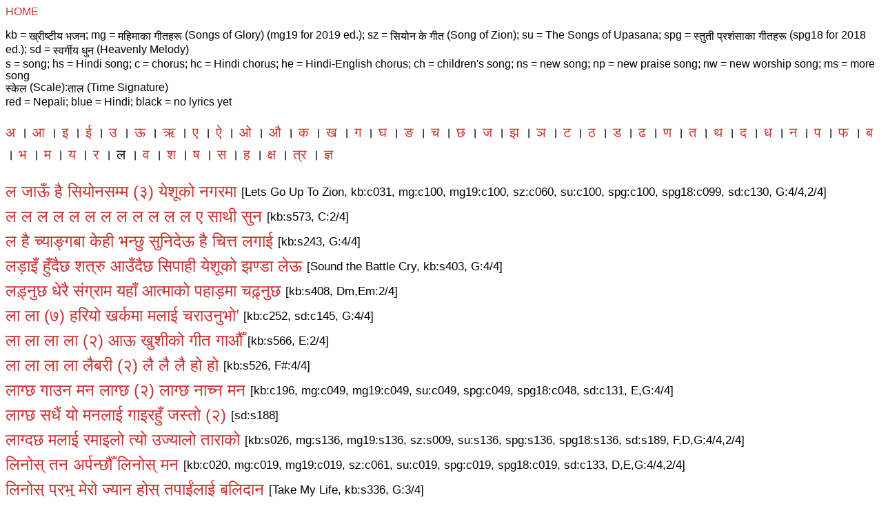

--- FILE ---
content_type: text/html; charset=UTF-8
request_url: https://nepalichristiansongs.com/l.php
body_size: 11960
content:
<!DOCTYPE HTML PUBLIC "-//W3C//DTD HTML 4.0 Transitional//EN">

<html>
<head>
   <title>Nepali Christian Songs : ल</title>
   <SCRIPT LANGUAGE=JAVASCRIPT SRC="ncs.js">
   </SCRIPT>
   <meta name="Author" content="Daniel Brogan" />
   <meta http-equiv="Content-Type" content="text/html; charset=UTF-8" />
   <link href="ncs.css" rel="stylesheet" type="text/css">
</head>

<body>
<p class="english"><a href="index.html">HOME</a><br/>&nbsp;<br/>kb = <span class="PNepaliInEnglish">ख्रीष्टीय भजन</span>; 
mg = <span class="PNepaliInEnglish">महिमाका गीतहरू</span> (Songs of Glory) (mg19 for 2019 ed.); sz = <span class="PNepaliInEnglish">सियोन के गीत</span> (Song of Zion);
su = The Songs of Upasana; spg = <span class="PNepaliInEnglish">स्तुती प्रशंसाका गीतहरू</span> (spg18 for 2018 ed.); sd = <span class="PNepaliInEnglish">स्वर्गीय धुन</span> (Heavenly Melody)<br/>s = song; 
hs = Hindi song; c = chorus; hc = Hindi chorus; he = Hindi-English chorus; ch = children's song; ns = new song; np = new praise song; nw = new worship song; ms = more song 
<br/><span class="PNepaliInEnglish">स्केल</span> (Scale):<span class="PNepaliInEnglish">ताल </span> (Time Signature)</br>red = Nepali; blue = Hindi; black = no lyrics yet</p>

<!--Navigation Alphabet-->
<p class="nepali"><a href="a.php">अ</a> । <a href="aa.php">आ</a> । <a href="i.php">इ</a> । 
<a href="ii.php">ई</a> । <a href="u.php">उ</a> । <a href="uu.php">ऊ</a> । <a href="R_.php">ऋ</a> । 
<a href="e.php">ए</a> । <a href="ai.php">ऐ</a> । <a href="o.php">ओ</a> । <a href="au.php">औ</a> । 
<a href="k.php">क</a> । <a href="kh.php">ख</a> । <a href="g.php">ग</a> । <a href="gh.php">घ</a> । <a href="Ng.php">ङ</a> । 
<a href="ch.php">च</a> । <a href="chh.php">छ</a> । <a href="j.php">ज</a> । <a href="jh.php">झ</a> । <a href="Nj.php">ञ</a> । 
<a href="T_.php">ट</a> । <a href="T_h.php">ठ</a> । <a href="D_.php">ड</a> । <a href="D_h.php">ढ</a> । <a href="N_.php">ण</a> । 
<a href="t.php">त</a> । <a href="th.php">थ</a> । <a href="d.php">द</a> । <a href="dh.php">ध</a> । <a href="n.php">न</a> । 
<a href="p.php">प</a> । <a href="ph.php">फ</a> । <a href="b.php">ब</a> । <a href="bh.php">भ</a> । <a href="m.php">म</a> । 
<a href="y.php">य</a> । <a href="r.php">र</a> । ल । <a href="w.php">व</a> । 
<a href="sh.php">श</a> । <a href="S_h.php">ष</a> । <a href="s.php">स</a> । <a href="h.php">ह</a> । 
<a href="kSh.php">क्ष</a> । <a href="tr.php">त्र</a> । <a href="Gy.php">ज्ञ</a></p>

<!--Song List-->
<dl class="nepali">

<script type="text/javascript"><!--Hide from old browsers
      document.writeln('<dt class="nepali"><a href="javascript:void(0)"class="nepali"onclick="ddToggle(\'song1191\')">ल जाऊँ है सियोनसम्म (३) येशूको नगरमा</a> <span class="songDetails">[Lets Go Up To Zion, kb:c031, mg:c100, mg19:c100, sz:c060, su:c100, spg:c100, spg18:c099, sd:c130, G:4/4,2/4]</span></dt>');
      //STOP HIDING--></script><noscript><dt class="nepali">ल जाऊँ है सियोनसम्म (३) येशूको नगरमा<span class="songDetails">[Lets Go Up To Zion, kb:c031, mg:c100, mg19:c100, sz:c060, su:c100, spg:c100, spg18:c099, sd:c130, G:4/4,2/4]</span></dt></noscript>
      <dd class="nepali" id="song1191"><pre>१.  ल जाऊँ है सियोनसम्म (३) येशूको नगरमा
को. ज्य हल्लेलूयाह (३) आनन्द मनाऊँ ।
२.  सियोनको राजा येशू (३) राज गर्दै जाऊँ
३.  प्रेमी छन्‌ सियोनमा (३) प्रेम गर्दै जाऊँ
४.  नाच्दै जाऊ सियोनमा (३) प्रेमी येशूकहाँ</pre><span class='authors'>[शब्द: Unknown; संगीत: Unknown]</span></dd>
      <script type="text/javascript"><!--Hide from old browsers
      document.getElementById('song1191').style.display="none"; 
      //STOP HIDING--></script>
      
      <script type="text/javascript"><!--Hide from old browsers
      document.writeln('<dt class="nepali"><a href="javascript:void(0)"class="nepali"onclick="ddToggle(\'song1192\')">ल ल ल ल ल ल ल ल ल ल ल ल ए साथी सुन</a> <span class="songDetails">[kb:s573, C:2/4]</span></dt>');
      //STOP HIDING--></script><noscript><dt class="nepali">ल ल ल ल ल ल ल ल ल ल ल ल ए साथी सुन<span class="songDetails">[kb:s573, C:2/4]</span></dt></noscript>
      <dd class="nepali" id="song1192"><pre>    ल ल ल ल ल ल, ल ल ल ल ल ल
को. (ए साथी, सुन) (२) (ढाँटेको कुरा काटे मिल्दैन) (२)
    (बाइबललाई जेसुकै भन, सत्य कहिल्यै डग्दैन) (२)
    ए साथी, सुन
१.  (सत्यलाई छोप्न कतिले यसलाई दन्त्यकथा नै हो भने
    बाइबल लेखकले चलाखी गरी लेख्या भनी प्रमाण दिन खोजे) (२)
    (परमेश्‍वरकै प्रेरणाद्वारा लेखिएको वचन यो) (२)
    (ऐतिहासिक-वैज्ञानिक रुपले प्रमाणित भयो) (२)
    ए साथी सुन
२.  (भूगर्भशास्त्रीहरूको साक्षी, अवशेष शिलापत्रबाट
    पुराना पाण्डुलिपिबाट अनि सियोनका राजा येशूबाट) (२)
    (अकाट्य बाइबलीय प्रमाण भो’ सत्यताको) (२)
    (कुनै प्रमाण छैन अहिलेसम्म बाइबल विरुद्धको) (२)</pre><span class='authors'>[शब्द: Unknown; संगीत: Unknown]</span></dd>
      <script type="text/javascript"><!--Hide from old browsers
      document.getElementById('song1192').style.display="none"; 
      //STOP HIDING--></script>
      
      <script type="text/javascript"><!--Hide from old browsers
      document.writeln('<dt class="nepali"><a href="javascript:void(0)"class="nepali"onclick="ddToggle(\'song1193\')">ल है च्याङ्गबा केही भन्छु सुनिदेऊ है चित्त लगाई</a> <span class="songDetails">[kb:s243, G:4/4]</span></dt>');
      //STOP HIDING--></script><noscript><dt class="nepali">ल है च्याङ्गबा केही भन्छु सुनिदेऊ है चित्त लगाई<span class="songDetails">[kb:s243, G:4/4]</span></dt></noscript>
      <dd class="nepali" id="song1193"><pre>को. ल है च्याङ्गबा केही भन्छु, सुनिदेऊ है चित्त लगाई
    येशूको प्रेमलाई बुझेर मनभित्र गुनिदेऊ है
१.  स्वर्गको सुख-चैन छोड़ी मानिसको रूप लिई (२)
    बाचाउन भनी हामीलाई हाम्रो बदली मर्नुभयो (२)
२.  ईश्वरको नजरमा च्याङ्गबा हामी सबै पापी छौँ है (२)
    हाम्रो पाप धुनलाई येशूको रगत आलै छ है (२)
३.  संसारबाट मुक्ति पाई स्वर्ग सुखमा बस्ने हो भने (२)
    ल है च्याङ्गबा तिमी पनि येशूमा विश्वास गर है (२)</pre><span class='authors'>[शब्द: Unknown; संगीत: Unknown]</span></dd>
      <script type="text/javascript"><!--Hide from old browsers
      document.getElementById('song1193').style.display="none"; 
      //STOP HIDING--></script>
      
      <script type="text/javascript"><!--Hide from old browsers
      document.writeln('<dt class="nepali"><a href="javascript:void(0)"class="nepali"onclick="ddToggle(\'song1194\')">लड़ाइँ हुँदैछ शत्रु आउँदैछ सिपाही येशूको झण्डा लेऊ</a> <span class="songDetails">[Sound the Battle Cry, kb:s403, G:4/4]</span></dt>');
      //STOP HIDING--></script><noscript><dt class="nepali">लड़ाइँ हुँदैछ शत्रु आउँदैछ सिपाही येशूको झण्डा लेऊ<span class="songDetails">[Sound the Battle Cry, kb:s403, G:4/4]</span></dt></noscript>
      <dd class="nepali" id="song1194"><pre>१.  लड़ाइँ हुँदैछ, शत्रु आउँदैछ,
    सिपाही येशूको झण्डा लेऊ
    पोशाक सब लगाऊ, उनैलाई समाऊ,
    उनैलाई पत्याऊ र शक्ति पाऊ ।
को. हे सिपाही हो, साहस गरी उठ,
    सीधा उठ, हातमा अस्त्र लेऊ
    छिटो हिँड़, कराई-कराई गाऊ,
    येशू आउँदैछन्‌ तयारी होऊ
२.  शत्रु आउँदैछन्‌, अघि बढ़्दै जाऊ,
    नडराई गाऊ “जय येशू जय”
    ढाल र झण्डा लेऊ, अघि बढ़्दै जाऊ,
    स्तुति गर्दै गाऊ, येशूको जय ।
३.  हाम्रा प्रभु प्रार्थना सुन्दछन्‌,
    वीर सिपाही दोऊ प्रभुमा
    लड़ाइँ सकिन्छ विजय पाउनेछौ,
    मुकुट लाउनेछौ स्वर्गलोकमा ।</pre><span class='authors'>[शब्द: Unknown; संगीत: Unknown]</span></dd>
      <script type="text/javascript"><!--Hide from old browsers
      document.getElementById('song1194').style.display="none"; 
      //STOP HIDING--></script>
      
      <script type="text/javascript"><!--Hide from old browsers
      document.writeln('<dt class="nepali"><a href="javascript:void(0)"class="nepali"onclick="ddToggle(\'song1195\')">लड़्नुछ धेरै संग्राम यहाँ आत्माको पहाड़मा चढ़्नुछ</a> <span class="songDetails">[kb:s408, Dm,Em:2/4]</span></dt>');
      //STOP HIDING--></script><noscript><dt class="nepali">लड़्नुछ धेरै संग्राम यहाँ आत्माको पहाड़मा चढ़्नुछ<span class="songDetails">[kb:s408, Dm,Em:2/4]</span></dt></noscript>
      <dd class="nepali" id="song1195"><pre>को. लड़्नुछ धेरै संग्राम यहाँ, आत्माको पहाड़मा चढ़्नुछ
    शक्ति पाई मसीह येशूको बन्नुछ यो जीवनमा
१.  विश्वासको अनेकौँ लड़ाइँहरू संसारमा लड़ेर (जित्नुछ) (२)
    विद्रोह प्रेमको बोकेर अङ्गालोमा सबलाई (बाँध्नुछ) (२)
    (वीरता नदेखून्‌ मानिसले) (२) इनाम प्रभुले दिनेछन्‌ (२)
२.  मर्नुछ धेरै मृत्यु यहाँ, सत्यको साक्षी बनी मर्नुछ
    जीवन पाई मरीह येशूको जिउनुछ भई आज नयाँ ।
३.  अविश्वासका जीवन जिउनेहरू, सबलाई अङ्गालोमा (बाँध्नुछ) (२)
    रित्तिसकेका जीवनलाई आफ्नो आशिष्‌ यहाँ (बाँड़्नुछ) (२)
    (वैरी बनून्‌ संसार सारा) (२) शक्तिका राज साथमा छन्‌ (२)</pre><span class='authors'>[शब्द: Unknown; संगीत: Unknown]</span></dd>
      <script type="text/javascript"><!--Hide from old browsers
      document.getElementById('song1195').style.display="none"; 
      //STOP HIDING--></script>
      
      <script type="text/javascript"><!--Hide from old browsers
      document.writeln('<dt class="nepali"><a href="javascript:void(0)"class="nepali"onclick="ddToggle(\'song1196\')">ला ला (७) हरियो खर्कमा मलाई चराउनुभो’</a> <span class="songDetails">[kb:c252, sd:c145, G:4/4]</span></dt>');
      //STOP HIDING--></script><noscript><dt class="nepali">ला ला (७) हरियो खर्कमा मलाई चराउनुभो’<span class="songDetails">[kb:c252, sd:c145, G:4/4]</span></dt></noscript>
      <dd class="nepali" id="song1196"><pre>को. ला ला ला ला ला ला ला (२)
    (हरियो खर्कमा मलाई चराउनुभो’
    मेरा आँखाको आँसु पुछ्नुभो’) (२)
    (हे येशू, तपाईं मेरो पहिलो प्रेम) (२)
    मलाई येशू चाहिन्छ, तिमीलाई येशू चाहिन्छ,
    हामीलाई येशू चाहिन्छ, सबलाई येशू चाहिन्छ
१.  संसारको पानीले मेटिँदैन मेरो तृष्णा (२)
    हे येशू, तपाईं मेरो पहिलो प्रेम (२)
    मलाई येशू चाहिन्छ, तिमीलाई येशू चाहिन्छ,
    हामीलाई येशू चाहिन्छ, सबलाई येशू चाहिन्छ
२.  पराईलाई आफ्नो ठान्नुभो’, प्रेमविहीनलाई प्रेम गर्नुभो’ (२)
    हे येशू, तपाईं मेरो पहिलो प्रेम (२)
    मलाई येशू चाहिन्छ, तिमीलाई येशू चाहिन्छ,
    हामीलाई येशू चाहिन्छ, सबलाई येशू चाहिन्छ</pre><span class='authors'>[शब्द: Unknown; संगीत: Unknown]</span></dd>
      <script type="text/javascript"><!--Hide from old browsers
      document.getElementById('song1196').style.display="none"; 
      //STOP HIDING--></script>
      
      <script type="text/javascript"><!--Hide from old browsers
      document.writeln('<dt class="nepali"><a href="javascript:void(0)"class="nepali"onclick="ddToggle(\'song1197\')">ला ला ला ला (२) आऊ खुशीको गीत गाऔँ</a> <span class="songDetails">[kb:s566, E:2/4]</span></dt>');
      //STOP HIDING--></script><noscript><dt class="nepali">ला ला ला ला (२) आऊ खुशीको गीत गाऔँ<span class="songDetails">[kb:s566, E:2/4]</span></dt></noscript>
      <dd class="nepali" id="song1197"><pre>    (ला ला ला ला) (२)
    आऊ खुशीको गीत गाऔँ मुक्तिदाता येशूको
को. (सबले गाउने ओ ओ ओ ओ,
    सबलाई भन्‍ने ओ ओ ओ ओ) (२)
    बस्ने तिमी मात्र किन उदास-उदास ?
    आऊ खुशीको गीत आऔँ मुक्तिदाता येशूको,
    ला ला ला ला (३) ला ला
१.  (ठीकै भन्‍नुभो’ संसारमा यो कष्ट हुन्छ
    उनको मण्डलीलाई) (२)
    (तर साँचो हो ज्ञानैले नभ्याउने स्वर्गको
    खुशी पनि तिम्रै लागि हो) (२)
२.  (शक्तिले होइन, भक्तिले होइन उनको
    आफ्नै आत्मा तिम्रै लागि हो) (२)
    (धर्मी कोही छैन, उनको अघि ठीक हुनु
    येशूको बलि तिमीलाई पुग्छ) (२)</pre><span class='authors'>[शब्द: Unknown; संगीत: Unknown]</span></dd>
      <script type="text/javascript"><!--Hide from old browsers
      document.getElementById('song1197').style.display="none"; 
      //STOP HIDING--></script>
      
      <script type="text/javascript"><!--Hide from old browsers
      document.writeln('<dt class="nepali"><a href="javascript:void(0)"class="nepali"onclick="ddToggle(\'song1198\')">ला ला ला ला लैबरी (२) लै लै लै हो हो</a> <span class="songDetails">[kb:s526, F#:4/4]</span></dt>');
      //STOP HIDING--></script><noscript><dt class="nepali">ला ला ला ला लैबरी (२) लै लै लै हो हो<span class="songDetails">[kb:s526, F#:4/4]</span></dt></noscript>
      <dd class="nepali" id="song1198"><pre>को. (ला, ला, ला, ला, लैबरी) (२) लै लै लै (हो हो)
    (येशू ख्रीष्टको जीवन अङ्गाली
    शान्ति, सुरक्षा, प्रेमको कहानी) (२)
    (अब जाऊ सुनाउँदै) (४)
    गाउँ-शहर (२) वरिपरि हो, हो गाउँ-शहर वरिपरि
१.  (जिउँदो परमेश्वरको प्रेम-कहानी
    मुक्ति अनन्त जीवनका खबर दिई) (२)
    (अब जाऊ सुनाउँदै) (४)
    (मेचीदेखि) (२) महाकाली, हो हो, मेचीदेखि महाकाली
    (ला, ला, ला, ला लैबरी) (२) लै लै लै (हो हो) ।
२.  (पवित्र आत्माको अलौकिक शक्ति
    छुटकारा स्वतन्त्रताको लहरी) (२)
    (अब जाऊ सुनाउँदै) (४)
    (नेपालदेखि) (२) संसारभरि हो, हो नेपालदेखि संसारभरि
    हो हो, गाउँ-शहर-वरिपरि, हो हो, मेचीदेखि महाकाली
    हो हो, नेपालदेखि संसारभरि ।</pre><span class='authors'>[शब्द: Unknown; संगीत: Unknown]</span></dd>
      <script type="text/javascript"><!--Hide from old browsers
      document.getElementById('song1198').style.display="none"; 
      //STOP HIDING--></script>
      
      <script type="text/javascript"><!--Hide from old browsers
      document.writeln('<dt class="nepali"><a href="javascript:void(0)"class="nepali"onclick="ddToggle(\'song1199\')">लाग्छ गाउन मन लाग्छ (२) लाग्छ नाच्न मन</a> <span class="songDetails">[kb:c196, mg:c049, mg19:c049, su:c049, spg:c049, spg18:c048, sd:c131, E,G:4/4]</span></dt>');
      //STOP HIDING--></script><noscript><dt class="nepali">लाग्छ गाउन मन लाग्छ (२) लाग्छ नाच्न मन<span class="songDetails">[kb:c196, mg:c049, mg19:c049, su:c049, spg:c049, spg18:c048, sd:c131, E,G:4/4]</span></dt></noscript>
      <dd class="nepali" id="song1199"><pre>(लाग्छ, गाउन मन लाग्छ) (२)
लाग्छ, नाच्न मन लाग्छ
ख्रीष्टको निम्ति गाउन मन लाग्छ,
ख्रीष्टको निम्ति नाच्न मन लाग्छ ।</pre><span class='authors'>[शब्द: Unknown; संगीत: Unknown]</span></dd>
      <script type="text/javascript"><!--Hide from old browsers
      document.getElementById('song1199').style.display="none"; 
      //STOP HIDING--></script>
      
      <script type="text/javascript"><!--Hide from old browsers
      document.writeln('<dt class="nepali"><a href="javascript:void(0)"class="nepali"onclick="ddToggle(\'song2007\')">लाग्छ सधैं यो मनलाई गाइरहुँ जस्तो (२)</a> <span class="songDetails">[sd:s188]</span></dt>');
      //STOP HIDING--></script><noscript><dt class="nepali">लाग्छ सधैं यो मनलाई गाइरहुँ जस्तो (२)<span class="songDetails">[sd:s188]</span></dt></noscript>
      <dd class="nepali" id="song2007"><pre>   लाग्छ सधैं यो मनलाई गाइरहुँ जस्तो (२‌)
   येशूको बारेमा सुनाइरहुँ जस्तो (२)
   येशूमा जीवन छ है (४)
१. मैले गाइन भने येशूको गीत कोइलीले गाइदिन्छ
   सुनाइन भने येशूको सन्देश प्रकृतिले साक्षी दिन्छ (२)
   नसोंच येशूमा कुनै अभाव छ फर्केर आउ धेरै माया छ (२)
   येशूमा धेरै माया छ (४)
२. म सधैं माया गरिरहनेछु मेरो प्रेमी येशूलाई
   सधैं भरी पछ्याइरहनेछु येशूका ती पाइलाहरुलाई (२)
   येशूमा कुनै धोका छैन है न त छ कुनै अशान्ति येशूमा (२)
   येशूमा जिउने आशा छ (४)</pre><span class='authors'>[शब्द: रकेश तिर्वा; संगीत: रकेश तिर्वा]</span></dd>
      <script type="text/javascript"><!--Hide from old browsers
      document.getElementById('song2007').style.display="none"; 
      //STOP HIDING--></script>
      
      <script type="text/javascript"><!--Hide from old browsers
      document.writeln('<dt class="nepali"><a href="javascript:void(0)"class="nepali"onclick="ddToggle(\'song1200\')">लाग्दछ मलाई रमाइलो त्यो उज्यालो ताराको</a> <span class="songDetails">[kb:s026, mg:s136, mg19:s136, sz:s009, su:s136, spg:s136, spg18:s136, sd:s189, F,D,G:4/4,2/4]</span></dt>');
      //STOP HIDING--></script><noscript><dt class="nepali">लाग्दछ मलाई रमाइलो त्यो उज्यालो ताराको<span class="songDetails">[kb:s026, mg:s136, mg19:s136, sz:s009, su:s136, spg:s136, spg18:s136, sd:s189, F,D,G:4/4,2/4]</span></dt></noscript>
      <dd class="nepali" id="song1200"><pre>को. लाग्दछ मलाई रमाइलो, त्यो उज्यालो ताराको
    बेथलेहेम गाउँको त्यो सानो गोठ, येशू जन्मेको सानो डुँड़
१.  (अन्धकारको माझमा उज्ज्वल प्रकाश दिई आए) (२)
    जगलाई उद्धार गराउन सत्यको जग बसाल्न
    निँदबाट जाग, भाइ हो, मुक्तिको पथमा चल्नलाई,
    लाग्दछ मलाई रमाइलो त्यो उज्यालो ताराको ।
२.  (खुशीयाली रात मनाऊँ, यस धरतीलाई उज्ज्वल गराऊँ) (२)
    स्वर्गदूतले गाउँछन्‌ गीत, बालक ख्रीष्टको महिमा
    हामी पनि गाऊँ है गीत, बालक ख्रीष्टको चरणमा,
    लाग्दछ मलाई रमाइलो त्यो उज्यालो ताराको ।</pre><span class='authors'>[शब्द: Unknown; संगीत: Unknown]</span></dd>
      <script type="text/javascript"><!--Hide from old browsers
      document.getElementById('song1200').style.display="none"; 
      //STOP HIDING--></script>
      
      <script type="text/javascript"><!--Hide from old browsers
      document.writeln('<dt class="nepali"><a href="javascript:void(0)"class="nepali"onclick="ddToggle(\'song1201\')">लिनोस्‌ तन अर्पन्छौँ लिनोस्‌ मन</a> <span class="songDetails">[kb:c020, mg:c019, mg19:c019, sz:c061, su:c019, spg:c019, spg18:c019, sd:c133, D,E,G:4/4,2/4]</span></dt>');
      //STOP HIDING--></script><noscript><dt class="nepali">लिनोस्‌ तन अर्पन्छौँ लिनोस्‌ मन<span class="songDetails">[kb:c020, mg:c019, mg19:c019, sz:c061, su:c019, spg:c019, spg18:c019, sd:c133, D,E,G:4/4,2/4]</span></dt></noscript>
      <dd class="nepali" id="song1201"><pre>लिनोस्‌ तन, अर्पन्छौँ लिनोस्‌ मन,
चढाउँछौँ लिनोस्‌ धन, पिता (तपाईंकै हौँ) (२)
तपाईंकै शुरु देखि छनेका, तपाईंकै ख्रीष्टको रगतले किनेका
तपाईंकै आत्माको छाप लागेका, (तपाईंकै हौँ) (२)</pre><span class='authors'>[शब्द: Unknown; संगीत: Unknown]</span></dd>
      <script type="text/javascript"><!--Hide from old browsers
      document.getElementById('song1201').style.display="none"; 
      //STOP HIDING--></script>
      
      <script type="text/javascript"><!--Hide from old browsers
      document.writeln('<dt class="nepali"><a href="javascript:void(0)"class="nepali"onclick="ddToggle(\'song1202\')">लिनोस्‌ प्रभु मेरो ज्यान होस्‌ तपाईंलाई बलिदान</a> <span class="songDetails">[Take My Life, kb:s336, G:3/4]</span></dt>');
      //STOP HIDING--></script><noscript><dt class="nepali">लिनोस्‌ प्रभु मेरो ज्यान होस्‌ तपाईंलाई बलिदान<span class="songDetails">[Take My Life, kb:s336, G:3/4]</span></dt></noscript>
      <dd class="nepali" id="song1202"><pre>१.  लिनोस्‌ प्रभु मेरो ज्यान, होस्‌ तपाईंलाई बलिदान
    लिनोस्‌ हरेक दिन र क्षण सधैँ स्तुतिमा बितून्‌ ।
२.  लिनोस्‌ मेरो हात, प्रभु, लाउनोस्‌ काममा तपाईंको
    लिनोस्‌ मेरो पाउ, प्रभु, आफ्नो पथमा हिँड़ाउन ।
३.  लिनोस्‌ मेरो स्वर, प्रभु, तपाईंको बढ़ाइ गर्छु
    लिनोस्‌ मेरो ओठ, प्रभु, होस्‌ सुवचन भरेको ।
४.  लिनोस्‌ मेरो धन, प्रभु, सब तपाईंलाई बुझाउँछु ।
    लिनोस्‌ बुद्धि, ज्ञान, प्रभु, वशमा ल्याई तपाईंको ।
५.  लिनोस्‌ इच्छा, हे प्रभु आफ्नैसित मिलाउनु ।
    लिनोस्‌ मन आफ्नै ठान्नोस्‌ तपाईंको सिंहासन होस्‌ ।
६.  लिनोस्‌ मेरो प्रेम, प्रभु चरणमा म खन्याउँछु
    लिनोस्‌ तन-मन-धन, प्रभु, ख्रीष्टकै लागि जिउनेछु ।</pre><span class='authors'>[शब्द: Unknown; संगीत: Unknown]</span></dd>
      <script type="text/javascript"><!--Hide from old browsers
      document.getElementById('song1202').style.display="none"; 
      //STOP HIDING--></script>
      
      <script type="text/javascript"><!--Hide from old browsers
      document.writeln('<dt class="nepali"><a href="javascript:void(0)"class="nepali"onclick="ddToggle(\'song1593\')">ले चल तु नदिया के पास माझी ले चल तु</a> <span class="songDetails">[sd:c132]</span></dt>');
      //STOP HIDING--></script><noscript><dt class="nepali">ले चल तु नदिया के पास माझी ले चल तु<span class="songDetails">[sd:c132]</span></dt></noscript>
      <dd class="nepali" id="song1593"><pre>ले चल तु नदिया के पास माझी ले चल तु नदिया के पास (२)
माझीरे (१०) हैया हो हैया हो हैया हो हैया (२) माझीरे (१०)</pre><span class='authors'>[शब्द: Unknown; संगीत: Unknown]</span></dd>
      <script type="text/javascript"><!--Hide from old browsers
      document.getElementById('song1593').style.display="none"; 
      //STOP HIDING--></script>
      
      <script type="text/javascript"><!--Hide from old browsers
      document.writeln('<dt class="nepali"><a href="javascript:void(0)"class="nepali"onclick="ddToggle(\'song1203\')">ले चल मुझे ले चल मुझे तु हे जहाँ ले चल मुझे</a> <span class="songDetails">[su:s220, spg:s220, spg18:s219, G:4/4]</span></dt>');
      //STOP HIDING--></script><noscript><dt class="nepali">ले चल मुझे ले चल मुझे तु हे जहाँ ले चल मुझे<span class="songDetails">[su:s220, spg:s220, spg18:s219, G:4/4]</span></dt></noscript>
      <dd class="nepali" id="song1203"><pre>    ले चल मुझे ले चल मुझे तु हे जहाँ ले चल मुझे
    (ले चल मुझे) (२) तेरे सिंहसानके पास ले चल मुझे
१.  (में तेरे पास आता हूँ पवित्र दिल सें
    आराधना में कर्ता हूँ प्रेमी मनसें) (२)
    (तुझे ढन्ढता हुआ तुझे चाहाता हुआ
    मुझे खिचले में दौढुङ्गा) (२)
२.  (तेरे पवित्र स्थानमें
    तु मुझे ले चल, तुझे देख्न में चाहाता हूँ) (२)
    हर घडी हर पल (२)
    तुझे ढुन्ढता हुआ तुझे चाहाता हुआ
    मुझे खिचले में दौढुङ्गा (२)
    ले चल मुझें...
    (जैसे हिरनी पानीके लिए, प्यासामें भी हूँ तेरे लिए) (२)
    तुझे... दौढुङ्गा (२)</pre><span class='authors'>[शब्द: Unknown; संगीत: Unknown]</span></dd>
      <script type="text/javascript"><!--Hide from old browsers
      document.getElementById('song1203').style.display="none"; 
      //STOP HIDING--></script>
      
      <script type="text/javascript"><!--Hide from old browsers
      document.writeln('<dt class="nepali"><a href="javascript:void(0)"class="hindi"onclick="ddToggle(\'song1818\')">ले चल मेरे आत्मा को तू (२) कैसे कठिन रास्ते हैं</a> <span class="songDetails">[sz:hs102]</span></dt>');
      //STOP HIDING--></script><noscript><dt class="nepali">ले चल मेरे आत्मा को तू (२) कैसे कठिन रास्ते हैं<span class="songDetails">[sz:hs102]</span></dt></noscript>
      <dd class="nepali" id="song1818"><pre>को. ले चल मेरे आत्मा को तू (२)
    कैसे कठिन रास्ते हैं (२) आ... ।
१.  तेरा ही तो प्रेम है, लाया इस जहान में
    तेरा इन्तजार है, लेकिन मसीह में प्यार है ।
२.  उद्धार मुक्ति केवल यीशु में, मिलेगी आज हमें
    तेरा इन्तजार है, लेकिन मसीह में प्यार है ।</pre><span class='authors'>[शब्द: Unknown; संगीत: Unknown]</span></dd>
      <script type="text/javascript"><!--Hide from old browsers
      document.getElementById('song1818').style.display="none"; 
      //STOP HIDING--></script>
      
      <script type="text/javascript"><!--Hide from old browsers
      document.writeln('<dt class="nepali"><a href="javascript:void(0)"class="nepali"onclick="ddToggle(\'song1982\')">लै बरी लै बरी लै बरी लै लै (२) हो हो हो</a> <span class="songDetails">[spg18:s233, sd:s123, G:6/8]</span></dt>');
      //STOP HIDING--></script><noscript><dt class="nepali">लै बरी लै बरी लै बरी लै लै (२) हो हो हो<span class="songDetails">[spg18:s233, sd:s123, G:6/8]</span></dt></noscript>
      <dd class="nepali" id="song1982"><pre>   लै बरी लै बरी लै बरी लै लै (२) हो... हो... हो...
१. बिजय भन मण्डली उनको राज्य आएको छ
   येशू हाम्रो माझमा महिमीत बन्नुभएको छ (२)
   हात उठाई स्वर खोली आनन्दले गाइदेउ
   एकतामा एउटै प्रेममा येशू नाउँमा आइदेउ हो... हो... हो...
२. उनको वचनको शक्तिले बन्धनहरु खोलिएको छ
   मेरो थकित आत्माले नयाँ उमङ्ग पाएको छ (२)
   ताली बजाई खुट्टा हल्लाई आनन्दले नाचीदेउ
   एकतामा एउटै प्रेममा ख्रीष्ट नाता गाँसीदेउ हो... हो... हो...
   लै बरी लै बरी लै बरी लै लै (२) हो... हो... हो...</pre><span class='authors'>[शब्द: Unknown; संगीत: Unknown]</span></dd>
      <script type="text/javascript"><!--Hide from old browsers
      document.getElementById('song1982').style.display="none"; 
      //STOP HIDING--></script>
      
      <script type="text/javascript"><!--Hide from old browsers
      document.writeln('<dt class="nepali"><a href="javascript:void(0)"class="nepali"onclick="ddToggle(\'song2106\')">लै बरी लै लै आहै बरी लै</a> <span class="songDetails"></span></dt>');
      //STOP HIDING--></script><noscript><dt class="nepali">लै बरी लै लै आहै बरी लै<span class="songDetails"></span></dt></noscript>
      <dd class="nepali" id="song2106"><pre>लै बरी लै लै आहै बरी लै, लै बरी लै आहै
(येशू आउनुभयो यो शंसारमा, हाम्रो पापलाई मेटाउन) (२) 
(लै बरी लै लै, लै बरी लै) (४) (लै लै) (३) ल है 
(प्रशंशा गराऊ प्रभुलाई, महिमा चडाउ येशूलाई) (२) 
(अब आहुनुहुन्छ येशू राजा, पबित्र जनलाइ उठाईलान) (२) 
(लै बरी लै लै, लै बरी लै) (४) (है है) (३) ल है 
(मादलको तालमा येशूको नाउमा, मा गाउछु गीत हृदय खोलेर) (२)
(हाल्लेलूयाह भन्दै प्रशंशा गर्दै, म गाउछु येशूको नाउमा) (२)
(लै बरी लै लै, लै बरी लै) (४) (है है) (३) ल है
</pre><span class='authors'>[शब्द: David Lumjel; संगीत: David Lumjel]</span></dd>
      <script type="text/javascript"><!--Hide from old browsers
      document.getElementById('song2106').style.display="none"; 
      //STOP HIDING--></script>
      
      <script type="text/javascript"><!--Hide from old browsers
      document.writeln('<dt class="nepali"><a href="javascript:void(0)"class="nepali"onclick="ddToggle(\'song2040\')">लै लै लै लै लै लै लै हाम्रो प्रसँसा येशूलाई</a> <span class="songDetails"></span></dt>');
      //STOP HIDING--></script><noscript><dt class="nepali">लै लै लै लै लै लै लै हाम्रो प्रसँसा येशूलाई<span class="songDetails"></span></dt></noscript>
      <dd class="nepali" id="song2040"><pre>(लै) (७) हाम्रो प्रसँसा येशूलाई
(सकिएर जान्छ संसारको राज्य ईशवरको राज्य तुर्दैन) (२)
(जातिहरू मा ईशवरको प्रेमको अन्त्य कहिलै हुदैन)
(पुर्व र पसिम, उतर र दक्षिण आत्मा को बतास चल्दैछ) (२) 
(राति जति हुन्छ, आत्मा को ज्योति जनै उज्यालो बल्दैछ)
(ढोका है खोलौ आराधनाले येशूको सामर्थ पाउदै जाउ) (२) 
(ह्रिदय खोलि, आजालाई तोडि येशूको आननमा ढुब्दै जाउ) (२)</pre><span class='authors'>[शब्द: Unknown; संगीत: Unknown]</span></dd>
      <script type="text/javascript"><!--Hide from old browsers
      document.getElementById('song2040').style.display="none"; 
      //STOP HIDING--></script>
      
      <script type="text/javascript"><!--Hide from old browsers
      document.writeln('<dt class="nepali"><a href="javascript:void(0)"class="nepali"onclick="ddToggle(\'song1204\')">लै हेर साथी ईश्वरको सृष्टि आकाशैमा उडेको (२)</a> <span class="songDetails">[mg:c112, mg19:c112, sd:ch009]</span></dt>');
      //STOP HIDING--></script><noscript><dt class="nepali">लै हेर साथी ईश्वरको सृष्टि आकाशैमा उडेको (२)<span class="songDetails">[mg:c112, mg19:c112, sd:ch009]</span></dt></noscript>
      <dd class="nepali" id="song1204"><pre>को. लै हेर साथी ईश्वरको सृष्टि आकाशैमा उडेको (२)
    कुहु-कुहु गर्दे चिरचिर गर्दै उनैको महिमा गाएको (२)
    यसैले हामी ताली बजाउ
१.  लौ हेर साथी ईश्वरको सृष्टि पानीमुनि खेलेको (२)
    यता–कुद्दै, उता-कुद्दै कति रमाएको
    यसैले हामी सबै रमाउँ
२.  लौहेर साथी ईश्वरको सृष्टि हरियाली बनपाखा (२)
    रातो सेतो पहेलो निलो हल्लिहल्लि नाचेको
    यसैले हामी नाच्दै रमाउ
</pre><span class='authors'>[शब्द: राजु रामदाम; संगीत: राजु रामदाम]</span></dd>
      <script type="text/javascript"><!--Hide from old browsers
      document.getElementById('song1204').style.display="none"; 
      //STOP HIDING--></script>
      
      <script type="text/javascript"><!--Hide from old browsers
      document.writeln('<dt class="nepali"><a href="javascript:void(0)"class="nepali"onclick="ddToggle(\'song1205\')">लौ उठौँ युवा हो उठौँ प्रकाशमान भई उठौँ अँध्यरोमा</a> <span class="songDetails">[kb:s557, E:6/8]</span></dt>');
      //STOP HIDING--></script><noscript><dt class="nepali">लौ उठौँ युवा हो उठौँ प्रकाशमान भई उठौँ अँध्यरोमा<span class="songDetails">[kb:s557, E:6/8]</span></dt></noscript>
      <dd class="nepali" id="song1205"><pre>को. लौ उठौँ, युवा हो, उठौँ, प्रकाशमान भई उठौँ
    अँध्यरोमा हिँड्नेलाई जीवनको बाटोमा डोर्याऊँ
    लौ उठौँ, युवा हो, उठौँ, प्रकाशमान भई उठौँ
१.  (काटीएको चङ्गाझैँ लक्षविहीन उड्नेलाई
    भविष्य बन्धक राखी कुलतमा रम्नेलाई) (२)
    लौ उठौँ, युवा हो, उठौँ, जागृतिको ज्वाला लिई
    जीवनको अर्थ के हो, स्वादिलो नुन बनी बुझाऔँ ।
२.  (येशू हुन् हाम्रो उचाइ, येशू नै गन्तव्य पनि
    उनी नै हाम्रो वर्तमान, भविष्य पनि उनै) (२)
    लौ उठौँ, युवा हो, उठौँ, सगरमाथा भई उठौँ,
    येशूलाई महिमा दिन लौ हामी एक भई जुटौँ ।</pre><span class='authors'>[शब्द: Unknown; संगीत: Unknown]</span></dd>
      <script type="text/javascript"><!--Hide from old browsers
      document.getElementById('song1205').style.display="none"; 
      //STOP HIDING--></script>
      
      <script type="text/javascript"><!--Hide from old browsers
      document.writeln('<dt class="nepali"><a href="javascript:void(0)"class="nepali"onclick="ddToggle(\'song2009\')">लौ दाजु सुन लौ बहिनी येशूको वचन मनैमा सुनन</a> <span class="songDetails">[sd:s192]</span></dt>');
      //STOP HIDING--></script><noscript><dt class="nepali">लौ दाजु सुन लौ बहिनी येशूको वचन मनैमा सुनन<span class="songDetails">[sd:s192]</span></dt></noscript>
      <dd class="nepali" id="song2009"><pre>   लौ दाजु सुन लौ बहिनी येशूको वचन
   मनैमा गुनन येशूलाई आ है येशूलाई
   आ ... हा ... हा ...
१. कलबरी डाँडैमा त्यो एउटा क्रुसैमा हो (२)
   मर्नुभयो हाम्रो लागि यसैले महिमा गरौं (२)
   आ है प्रशंसा गरौं आ ... हा ... हा ...
२. जीवन हाम्रो छोंटो छ बुझिराखौं आज नै (२)
   नत्र भोली समय छैन हाम्रो येशू आउनै लागेछन्‌ (२‌)
   आ है आउनै लागेछन्‌ आ ... हा ... हा ...</pre><span class='authors'>[शब्द: सन्तोष तिर्वा; संगीत: सन्तोष तिर्वा]</span></dd>
      <script type="text/javascript"><!--Hide from old browsers
      document.getElementById('song2009').style.display="none"; 
      //STOP HIDING--></script>
      
      <script type="text/javascript"><!--Hide from old browsers
      document.writeln('<dt class="nepali"><a href="javascript:void(0)"class="nepali"onclick="ddToggle(\'song1206\')">लौ दाजु सुनन लौ बहिनी सुनन (२) येशूको वचन</a> <span class="songDetails">[kb:s644, D,E:4/4]</span></dt>');
      //STOP HIDING--></script><noscript><dt class="nepali">लौ दाजु सुनन लौ बहिनी सुनन (२) येशूको वचन<span class="songDetails">[kb:s644, D,E:4/4]</span></dt></noscript>
      <dd class="nepali" id="song1206"><pre>को. लौ दाजु सुनन, लौ बहिनी सुनन (२)
    येशूको वचन सुनाउँछु बुझन,
    (सत्यको वचन सुनाउँछु बझन) (२)
१.  यो संसार यस्तै छ पापैले भरेको हो... आ... (२)
    दुइ दिने जीवनमा जञ्जालले घेरेको
    दुःखमा पनि सहारा दिने येशू प्रभु नै हुन्‌,
    आँखाको आँसु पुछी दिने (ईश्वरको पुत्र हुन्‌) (२)
२.  यो हाम्रो जीवनमा दुःखहरू धेरै छ हा... आ... (२)
    कष्ट र पिड़ाले आँसु नै छल्किन्छ
    कष्टमा पनि सहारा दिने येशू प्रभु ने हुन्‌
    अधर्म अनि पापदेखि (छुटाउने उनै हुन्‌) (२)</pre><span class='authors'>[शब्द: Unknown; संगीत: Unknown]</span></dd>
      <script type="text/javascript"><!--Hide from old browsers
      document.getElementById('song1206').style.display="none"; 
      //STOP HIDING--></script>
      
      <script type="text/javascript"><!--Hide from old browsers
      document.writeln('<dt class="nepali"><a href="javascript:void(0)"class="nepali"onclick="ddToggle(\'song1207\')">लौ दाज्यू सुनन लौ बहिनी सुनन येशूको वचन</a> <span class="songDetails">[kb:s242, mg:s095, mg19:s095, sz:s173, su:s095, spg:s095, spg18:s095, sd:s193, G,E:4/4,2/4]</span></dt>');
      //STOP HIDING--></script><noscript><dt class="nepali">लौ दाज्यू सुनन लौ बहिनी सुनन येशूको वचन<span class="songDetails">[kb:s242, mg:s095, mg19:s095, sz:s173, su:s095, spg:s095, spg18:s095, sd:s193, G,E:4/4,2/4]</span></dt></noscript>
      <dd class="nepali" id="song1207"><pre>को. लौ दाज्यू सुनन, लौ बहिनी सुनन, येशूको वचन
    मनैमा गुनन, बुझिराख हृदयमा, चिनिराख येशूलाई (२)
१.  कलवरी डाँड़ामा त्यो एउटै क्रूसैमा (२)
    मुक्तिदाता येशूको त्यो शुद्ध रगतमा
    त्यो मुक्ति तिम्रैलागि हो । ओ (२)
२.  जीवन हाम्रो छोटो छ है, लामो जीवन येशूमा (२)
    बुझिराख आज नै, नत्र भोलि समय छैन
    हाम्रो येशू आउनै लागेछन्‌ । ओ (२)</pre><span class='authors'>[शब्द: Unknown; संगीत: Unknown]</span></dd>
      <script type="text/javascript"><!--Hide from old browsers
      document.getElementById('song1207').style.display="none"; 
      //STOP HIDING--></script>
      
      <script type="text/javascript"><!--Hide from old browsers
      document.writeln('<dt class="nepali"><a href="javascript:void(0)"class="nepali"onclick="ddToggle(\'song1208\')">लौ न लौ हाम्रो प्रभु आउन लगेछन्‌</a> <span class="songDetails">[sz:s055, sd:s191]</span></dt>');
      //STOP HIDING--></script><noscript><dt class="nepali">लौ न लौ हाम्रो प्रभु आउन लगेछन्‌<span class="songDetails">[sz:s055, sd:s191]</span></dt></noscript>
      <dd class="nepali" id="song1208"><pre>को. लौ न लौ हाम्रो प्रभु आउन लगेछन्‌
    तिम्रो हाम्रो साथ छुटेला
    महिमाको बादलमा लिन आउनेछन्‌
    आपद विपद फष्ट देखि बचाई लानेछन्‌ ।
१.  हाम्रो मनको उद्देश्य स्वर्ग नै हो
    हाम्रो जीवनको ज्योति येशू नै हुन्‌
    बादलमा हामीलाई लिन आउनेछन्‌
    आपद विपद कष्टदेखि बचाई लानेछन्‌... (२)
    लौ न लौ... ।
२.  सत्य जीवन र बाटो येशू नै हुन्‌
    सामर्थ शक्ति र बल दिने येशू नै हुन्‌
    विश्वास गरी आज तिमी येशू कहाँ आऊ
    नत्र अनन्तको हाम्रो साथ छुटेला... (२)
    लौ न लौ... ।</pre><span class='authors'>[शब्द: Unknown; संगीत: Unknown]</span></dd>
      <script type="text/javascript"><!--Hide from old browsers
      document.getElementById('song1208').style.display="none"; 
      //STOP HIDING--></script>
      
      <script type="text/javascript"><!--Hide from old browsers
      document.writeln('<dt class="nepali"><a href="javascript:void(0)"class="nepali"onclick="ddToggle(\'song1209\')">लौ येशू आउँछन्‌ बादलमा ओर्ली त्यागे त्राणको लागि</a> <span class="songDetails">[Lo He Comes, kb:s132, G:4/4]</span></dt>');
      //STOP HIDING--></script><noscript><dt class="nepali">लौ येशू आउँछन्‌ बादलमा ओर्ली त्यागे त्राणको लागि<span class="songDetails">[Lo He Comes, kb:s132, G:4/4]</span></dt></noscript>
      <dd class="nepali" id="song1209"><pre>१.  लौ येशू आउँछन्‌ बादलमा ओर्ली, त्यागे त्राणको लागि प्राण
    बाटोमा उनका लाखौँ विश्वासी मिली गर्छन्‌ स्तुति, मान
    गाऊ हल्लेलूयाह (३) जगमा आई राज्य गर्लान्‌ ।
२.  आँखाले हरेक हेर्नेछ ख्रीष्टलाई, स्वर्गीय गद्दी बसेको
    जस-जसले उनलाई थुके गिज्याई, क्रूसमा हात पाउ छेड़्ने जो
    गर्लान्‌ बिलौना (३) देख्दा मसीहलाई साँचो ।
३.  आमिन्‌ सनातन स्वर्गीय त्राता जय, तपाईंको सदा होस्‌
    पराक्रम महिमा लिई मुक्तिदाता जगमा राज्य गर्नुहोस्‌
    छिट्टो आउनोस्‌ (३) हल्लेलूयाह, यस्तै होस्‌ ।</pre><span class='authors'>[शब्द: Unknown; संगीत: Unknown]</span></dd>
      <script type="text/javascript"><!--Hide from old browsers
      document.getElementById('song1209').style.display="none"; 
      //STOP HIDING--></script>
      
      <script type="text/javascript"><!--Hide from old browsers
      document.writeln('<dt class="nepali"><a href="javascript:void(0)"class="nepali"onclick="ddToggle(\'song2008\')">लौ लौ लौ लौ लौ लौ लौ हाम्रो प्रशंसा येशूलाई (२)</a> <span class="songDetails">[sd:s190]</span></dt>');
      //STOP HIDING--></script><noscript><dt class="nepali">लौ लौ लौ लौ लौ लौ लौ हाम्रो प्रशंसा येशूलाई (२)<span class="songDetails">[sd:s190]</span></dt></noscript>
      <dd class="nepali" id="song2008"><pre>   लौ (७) हाम्रो प्रशंसा येशूलाई (२)
   सकिएर जान्छ संसारको राज्य येशूको राज्य दुङ्गिन्दैन
   जातीहरुमा येशूको प्रेमको अन्त कहिले हुँदैन (२)
   हुर ... हा (२)
   लौ (७) हाम्रो प्रशंसा येशूलाई (२)
१. ढोका है खोलौं आराधनाले येशूको सामर्थ्य पाउँदै जाऔं (२)
   हृदय जोडी लाजलाई तोडी येशूको आनन्दमा डुब्दै जाऔं (२)
   हुर ... हा (२)
   लौ (७) हाम्रो प्रशंसा येशूलाई (२)
२. पूर्व र पश्चिम उत्तर र दिक्षिण आत्माको बताश चल्दैछ (२)
   रात जत्ति हुन्छ आत्माको ज्योति झनै उज्यालो बल्दैछ (२)
   हुर ... हा (२)
   लौ (७) हाम्रो प्रशंसा येशूलाई (२)</pre><span class='authors'>[शब्द: Unknown; संगीत: Unknown]</span></dd>
      <script type="text/javascript"><!--Hide from old browsers
      document.getElementById('song2008').style.display="none"; 
      //STOP HIDING--></script>
      
      <script type="text/javascript"><!--Hide from old browsers
      document.writeln('<dt class="nepali"><a href="javascript:void(0)"class="nepali"onclick="ddToggle(\'song1210\')">लौ सुन साथी सत्यको वाणी यो तिम्रै लागि हो</a> <span class="songDetails">[kb:s237, mg:s096, mg19:s096, sz:s174, su:s096, spg:s096, spg18:s096, sd:s194, G,E:3/4]</span></dt>');
      //STOP HIDING--></script><noscript><dt class="nepali">लौ सुन साथी सत्यको वाणी यो तिम्रै लागि हो<span class="songDetails">[kb:s237, mg:s096, mg19:s096, sz:s174, su:s096, spg:s096, spg18:s096, sd:s194, G,E:3/4]</span></dt></noscript>
      <dd class="nepali" id="song1210"><pre>को. लौ सुन साथी, सत्यको वाणी, यो तिम्रै लागि हो,
    गरीब-धनी सबैको लागि, जीवनको पानी हो,
    ईश्वरको पुत्र, आएथे धरती, कोहीले चिनेन
    पापीलाई मुक्तिदान दिन मरे, यो कुरा बुझ लौ
१.  माया र मोह बाँचुन्जेलसम्म, संसारमा दुइ दिनको,
    धर्म र कर्म, सबै व्यर्थ छन्‌, यो तिमी बुझ लौ (२)
    शिरमा मुकुट काँड़ाको लाई, झुण्डिए क्रूसमा
    पापीलाई मुक्तिदान दिन मरे, यो कुरा बुझ लौ ।
२.  बाँच्नलाई मान्छे सधैँ नै खोज्छ, जीवनको सहारा
    पापको वशमा डुबेको मान्छे, एउटै छ किनारा (२)
    बाटो र सत्य, जीवन छ है ख्रीष्ट येशू प्रभुमा
    विश्वास गरी, हे मेरा साथी, जीवन लेऊ उनैमा ।</pre><span class='authors'>[शब्द: Unknown; संगीत: Unknown]</span></dd>
      <script type="text/javascript"><!--Hide from old browsers
      document.getElementById('song1210').style.display="none"; 
      //STOP HIDING--></script>
      
      <script type="text/javascript"><!--Hide from old browsers
      document.writeln('<dt class="nepali"><a href="javascript:void(0)"class="nepali"onclick="ddToggle(\'song2010\')">लौ सुन साथी हो क्रुसको कथा जहाँ दुख र पीडा</a> <span class="songDetails">[sd:s195]</span></dt>');
      //STOP HIDING--></script><noscript><dt class="nepali">लौ सुन साथी हो क्रुसको कथा जहाँ दुख र पीडा<span class="songDetails">[sd:s195]</span></dt></noscript>
      <dd class="nepali" id="song2010"><pre>   लौ सुन साथी हो क्रुसको कथा
   जहाँ दुख र पीडा छ जहाँ कष्ट र निन्दा छ
   जहाँ दुख र पिडा छ
   लौ सुन साथी हो ...
१. यो पापी संसारमा आएर जीवन दिनुभो (२)
   स्वरुपमा मानिस भएर आफैलाई होच्याउनुभो (२)
२. थुकाइ कुटाइ सहेर जीवन दिनुभो (२)
   आफ्नो स्वर्थलाई भुलेर पापी मानवलाई बचाउनुभो (२)</pre><span class='authors'>[शब्द: कृष्ण राई; संगीत: कृष्ण राई]</span></dd>
      <script type="text/javascript"><!--Hide from old browsers
      document.getElementById('song2010').style.display="none"; 
      //STOP HIDING--></script>
      
      <script type="text/javascript"><!--Hide from old browsers
      document.writeln('<dt class="nepali"><a href="javascript:void(0)"class="nepali"onclick="ddToggle(\'song1211\')">लौ हेर पूर्व क्षितिज चम्किलो तारा चम्क्यो</a> <span class="songDetails">[kb:s613, C:3/4]</span></dt>');
      //STOP HIDING--></script><noscript><dt class="nepali">लौ हेर पूर्व क्षितिज चम्किलो तारा चम्क्यो<span class="songDetails">[kb:s613, C:3/4]</span></dt></noscript>
      <dd class="nepali" id="song1211"><pre>को. लौ हेर पूर्व क्षितिज चम्किलो तारा चम्क्यो,
    (जन्मे मुक्तिदाता येशू बेथलेहेम शहरमा) (२)
१.  थर्थरी काम्ने गोठालाबीच स्वर्गदूत पहिले गए,
    प्रशंसा गर्दै येशू जन्मेको खबर तिनलाई दिए) (२)
    गोठालाहरू हर्षले भरे दौड़िए गोठैमा
    (लौ हेर सानो डुँड़मा येशू देखेर रमाए) (२)
२.  ज्योतिषीहरू पूर्वबाट खोज्दै तारालाई पछ्याए,
    (यहूदीको राजा जन्मेको कहाँ सोध्दै पछ्याए) (२)
    हेर त्यो तारा पूर्वमा देखिने अडियो गोठैमा
    (गोठैमा देखे मरियमको साथ बालक येशूलाई) (२)
    लौ हेर इम्मानुएल ईश्वर हामीसित
    (रमाऔँ आज खुशीले गाऔँ मुक्ति छ हामीसित) (२)</pre><span class='authors'>[शब्द: Unknown; संगीत: Unknown]</span></dd>
      <script type="text/javascript"><!--Hide from old browsers
      document.getElementById('song1211').style.display="none"; 
      //STOP HIDING--></script>
      
      <script type="text/javascript"><!--Hide from old browsers
      document.writeln('<dt class="nepali"><a href="javascript:void(0)"class="nepali"onclick="ddToggle(\'song1212\')">लौ हेर साथी ईश्वरको सृष्टि</a> <span class="songDetails">[su:ch010, spg:ch010, spg18:ch010, G:2/4]</span></dt>');
      //STOP HIDING--></script><noscript><dt class="nepali">लौ हेर साथी ईश्वरको सृष्टि<span class="songDetails">[su:ch010, spg:ch010, spg18:ch010, G:2/4]</span></dt></noscript>
      <dd class="nepali" id="song1212"><pre>   लौ हेर साथी ईश्वरको सृष्टि
   आकाशैमा उडेको (२)
   कुहु-कुहु गर्दै चिर्रचिर्र गर्दै
   उनैको महिमा गाएको (२)
   यसैले हामी तालि बजाऊ...
१. लौ हेर साथी ईश्वरको सष्टि
   पानी मुनी खेलेको (२)
   एता कुद्दै उता कुद्दै
   कति रमाएको
   यसैले हामी सबै रमाऊ
२. लौ हेर साथी ईश्वरको सृष्टि
   हरियाली वन पाखा
   रातो सेतो पहेलो निलो
   हल्ली हल्ली नाचेको
   यसैले हामी बाच्दै रमाऊँ</pre><span class='authors'>[शब्द: Unknown; संगीत: Unknown]</span></dd>
      <script type="text/javascript"><!--Hide from old browsers
      document.getElementById('song1212').style.display="none"; 
      //STOP HIDING--></script>
      
      <script type="text/javascript"><!--Hide from old browsers
      document.writeln('<dt class="nepali"><a href="javascript:void(0)"class="nepali"onclick="ddToggle(\'song1213\')">लौ है दिदी नाचिदेऊ है येशूको नाउँमा (२)</a> <span class="songDetails">[su:s169, spg:s169, spg18:s169, sd:s196, G:2/4]</span></dt>');
      //STOP HIDING--></script><noscript><dt class="nepali">लौ है दिदी नाचिदेऊ है येशूको नाउँमा (२)<span class="songDetails">[su:s169, spg:s169, spg18:s169, sd:s196, G:2/4]</span></dt></noscript>
      <dd class="nepali" id="song1213"><pre>१. (लौ है दिदी नाचीदेउ है येशूको नाउँमा) (२)
   (कम्मर भाँचि देऊ है) (२)
२. (लौ है दाजै रमाऊ आज येशूको  नाउँमा) (२)
   (घुमी घुमी नाचि देऊ है) (२)
३. (दुखी जीवन हाँसेको छ  येशूको  नाउँमा) (२)
   (तालि बजाई हाँसी देऊ है) (२)
४. (खुशी छ है आनन्द छ है येशूको  नाउँमा) (२)
   (आनन्दको गीत गाई देऊ है) (२)
५. (बाँचे जीवन येशूमा, मरे उनकै काखमा) (२)
   (उनैको महिमा गरिदेऊ) (२) 
६. (येशूको माया नपिदैन संसारको थोकले) (२)
   (सजाऊ जीवन येशूको मायाले) (२)
७. (भोलि आउँछ आउदैन के थाहा ए भाउजु) (२)
   (येशूमा जीवन दिई हालौ आज) (२)
८. (धानको बाला आलिमा सरर सरर) (२)
   (येशुमा जीवन फरर) (२) 
   कम्मर भाँचि देऊ है, घुमी घुमी नाचि देऊ है 
   तालि बजाई हाँसी देऊ है, येशुमा जीवन फरर</pre><span class='authors'>[शब्द: राजु रामदाम; संगीत: राजु रामदाम]</span></dd>
      <script type="text/javascript"><!--Hide from old browsers
      document.getElementById('song1213').style.display="none"; 
      //STOP HIDING--></script>
      
      <script type="text/javascript"><!--Hide from old browsers
      document.writeln('<dt class="nepali"><a href="javascript:void(0)"class="nepali"onclick="ddToggle(\'song1214\')">लौन लौ हाम्रो प्रभु आउन लागे छन्‌</a> <span class="songDetails">[mg:s094, mg19:s094, su:s094, spg:s094, spg18:s094, G:6/8]</span></dt>');
      //STOP HIDING--></script><noscript><dt class="nepali">लौन लौ हाम्रो प्रभु आउन लागे छन्‌<span class="songDetails">[mg:s094, mg19:s094, su:s094, spg:s094, spg18:s094, G:6/8]</span></dt></noscript>
      <dd class="nepali" id="song1214"><pre>को. लौन लौ हाम्रो प्रभु आउन लागे छन्‌
    तिम्रो हाम्रो साथ छुटेला ।
    महिमाको बादलमा लिन आउने छन्‌ आपत बिपत
    कष्टदेखि बचाई लाने छन्‌ (२)
१.  हाम्रो मनको उद्देश्य स्वर्ग नै हो
    हाम्रो जीवनको ज्योति येशू नै हुन्‌
    बादलमा हामीलाई लिन आउने छन्‌
    आपतविपत कष्टदेखि बचाई लाने छन्‌ (२)
२.  सत्य जीवन र बाटो येशू नै हुन्‌ सामर्थ शक्ति र बल
    दिने येशू नै हुन्‌ ।
    विश्वास गरी आज तिमी येशूकहाँ आऊ
    नत्र अनन्तको साथ छुटेला (२)</pre><span class='authors'>[शब्द: Unknown; संगीत: Unknown]</span></dd>
      <script type="text/javascript"><!--Hide from old browsers
      document.getElementById('song1214').style.display="none"; 
      //STOP HIDING--></script>
      
       

</dl>

</body>
</html>


--- FILE ---
content_type: text/css
request_url: https://nepalichristiansongs.com/ncs.css
body_size: 481
content:
body {text-align : left; 
	 font-size:100%;
	 width:100%;}

p.nepali {
   font-family : Mangal, Kanjirowa, "Arial Unicode MS", "Lucida Grande" , "Akshar Unicode" , sans-serif;
   font-size:1.25em;
   line-height:160%;
   margin-right:10px;}

p.english {
   font-family : "Arial Unicode MS" , "Lucida Grande" , sans-serif;
   font-size:1em;
   line-height:110%;
   margin-right:10px;}

p.Lyrics {
   font-family : Mangal, Kanjirowa, "Arial Unicode MS", "Lucida Grande" , "Akshar Unicode" , sans-serif;
   font-size:2.0em;
   line-height:160%;
   white-space:nowrap;}

.DTenglish {
   font-family : "Arial Unicode MS" , "Lucida Grande" , sans-serif;
   font-size:0.75em;
   line-height:100%;
   vertical-align:15%;}

.PNepaliInEnglish {
   font-family : Mangal, Kanjirowa, "Arial Unicode MS", "Lucida Grande" , "Akshar Unicode" , sans-serif;
   font-size:1em;
   line-height:130%;
   vertical-align:-10%;}

.songDetails {
   font-family : "Arial Unicode MS" , "Lucida Grande" , sans-serif;
   font-size:0.7em;
   line-height:100%;
   vertical-align:10%;}

.authors {
   font-family : Mangal, Kanjirowa, "Arial Unicode MS", "Lucida Grande" , "Akshar Unicode" , sans-serif;
   font-size:0.6em;
   line-height:50%;
   color:#808040;
   font-weight:bold;
   margin:0;}

dl.nepali {
   font-family : Mangal , Kanjirowa, "Arial Unicode MS" , "Lucida Grande" , "Akshar Unicode" , sans-serif;}

dt.nepali {
   font-size:1.5em; 
   line-height:150%;
   margin-left:25;
   text-indent:-25px;}

dd.nepali {
   font-size:1.25em; 
   line-height:160%;
   white-space:nowrap;
   margin-left:2em;
   margin-bottom:0.2em;
   margin-top:0.3em;}
   
h1.nepali {
   font-family : Mangal , Kanjirowa, "Arial Unicode MS" , "Lucida Grande" , "Akshar Unicode" , sans-serif;}

h1.english {font-family : "Arial Unicode MS" , "Lucida Grande" , sans-serif;}

a:link {text-decoration : none;
   color:#D03030;}

a:visited {text-decoration : none;
   color:#D03030;}

a:active {text-decoration : none;
   color:#D03030;}

a:hover {
   text-decoration : none; 
   color : #20C020;}
   
a:link.nepali {text-decoration : none;
   color:#D03030;}

a:visited.nepali {text-decoration : none;
   color:#D03030;}

a:active.nepali {text-decoration : none;
   color:#D03030;}

a:hover.nepali {
   text-decoration : none; 
   color : #20C020;}
   
a:link.hindi {text-decoration : none;
   color:#0050C0;}

a:visited.hindi {text-decoration : none;
   color:#0050C0;}

a:active.hindi {text-decoration : none;
   color:#0050C0;}

a:hover.hindi {
   text-decoration : none; 
   color : #20C020;}
   
pre {
   margin:0px;}




--- FILE ---
content_type: text/javascript
request_url: https://nepalichristiansongs.com/ncs.js
body_size: 224
content:
function lyricsWindow(mylink, windowname)
{
if (! window.focus)return true;
var href;
if (typeof(mylink) == 'string')
   href=mylink;
else
   href=mylink.href;
lyrics_window = window.open(href, windowname, 'width=640,height=480,directories=no,status=no,menubar=no,location=no,scrollbars=yes,resizable=yes,dependent=no');
lyrics_window.focus();
return false;
}

// this function toggles the status of a dd
function ddToggle(dd)
   {
   var ddElementStyle=document.getElementById(dd).style;
   if (ddElementStyle.display=="none") {ddElementStyle.display="block";}
	 else {ddElementStyle.display="none";}
   }


